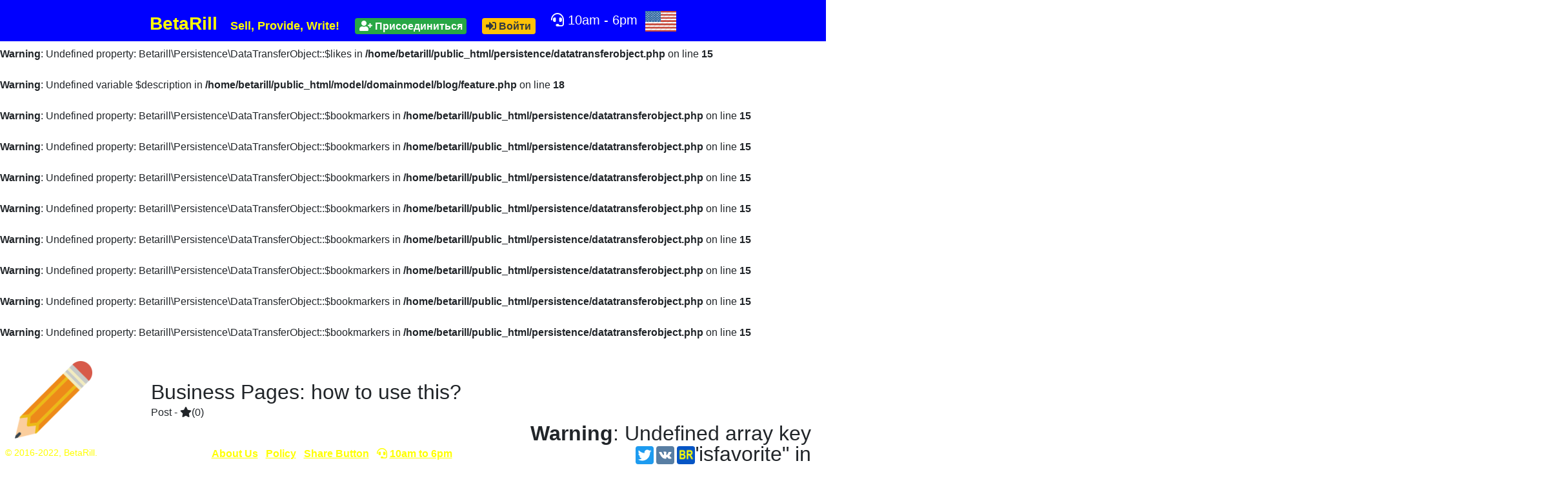

--- FILE ---
content_type: text/html; charset=UTF-8
request_url: https://betarill.com/posts/browse/PO8797659368D3E2A920
body_size: 6542
content:
<br />
<b>Warning</b>:  Undefined property: Betarill\Persistence\DataTransferObject::$likes in <b>/home/betarill/public_html/persistence/datatransferobject.php</b> on line <b>15</b><br />
<br />
<b>Warning</b>:  Undefined property: Betarill\Persistence\DataTransferObject::$likes in <b>/home/betarill/public_html/persistence/datatransferobject.php</b> on line <b>15</b><br />
<br />
<b>Warning</b>:  Undefined variable $description in <b>/home/betarill/public_html/model/domainmodel/blog/feature.php</b> on line <b>18</b><br />
<br />
<b>Warning</b>:  Undefined property: Betarill\Persistence\DataTransferObject::$bookmarkers in <b>/home/betarill/public_html/persistence/datatransferobject.php</b> on line <b>15</b><br />
<br />
<b>Warning</b>:  Undefined property: Betarill\Persistence\DataTransferObject::$bookmarkers in <b>/home/betarill/public_html/persistence/datatransferobject.php</b> on line <b>15</b><br />
<br />
<b>Warning</b>:  Undefined property: Betarill\Persistence\DataTransferObject::$bookmarkers in <b>/home/betarill/public_html/persistence/datatransferobject.php</b> on line <b>15</b><br />
<br />
<b>Warning</b>:  Undefined property: Betarill\Persistence\DataTransferObject::$bookmarkers in <b>/home/betarill/public_html/persistence/datatransferobject.php</b> on line <b>15</b><br />
<br />
<b>Warning</b>:  Undefined property: Betarill\Persistence\DataTransferObject::$bookmarkers in <b>/home/betarill/public_html/persistence/datatransferobject.php</b> on line <b>15</b><br />
<br />
<b>Warning</b>:  Undefined property: Betarill\Persistence\DataTransferObject::$bookmarkers in <b>/home/betarill/public_html/persistence/datatransferobject.php</b> on line <b>15</b><br />
<br />
<b>Warning</b>:  Undefined property: Betarill\Persistence\DataTransferObject::$bookmarkers in <b>/home/betarill/public_html/persistence/datatransferobject.php</b> on line <b>15</b><br />
<br />
<b>Warning</b>:  Undefined property: Betarill\Persistence\DataTransferObject::$bookmarkers in <b>/home/betarill/public_html/persistence/datatransferobject.php</b> on line <b>15</b><br />
﻿<!DOCTYPE HTML>
<html lang="en">
<head>
    <meta http-equiv="Content-Type" content="text/html; charset=utf-8">
    <meta name="copyright" content="Beta Alliance, Ltd"/>
    <meta http-equiv="expires" content="Wed, 08 Jan 2020 1:14:18 GMT+3"/>
    <meta name="robots" content="All" />
    <link rel="shortcut icon" type="image/x-icon" href="/favicon.ico">
    <link rel="stylesheet" href="https://cdn.jsdelivr.net/npm/bootstrap@4.6.1/dist/css/bootstrap.min.css" integrity="sha384-zCbKRCUGaJDkqS1kPbPd7TveP5iyJE0EjAuZQTgFLD2ylzuqKfdKlfG/eSrtxUkn" crossorigin="anonymous">
    <link rel="stylesheet" type="text/css" href="https://use.fontawesome.com/releases/v5.15.4/css/all.css">
    <link rel="stylesheet" type="text/css" href="/css/style.css">
    <script src="https://cdnjs.cloudflare.com/ajax/libs/jquery/3.6.0/jquery.min.js" integrity="sha512-894YE6QWD5I59HgZOGReFYm4dnWc1Qt5NtvYSaNcOP+u1T9qYdvdihz0PPSiiqn/+/3e7Jo4EaG7TubfWGUrMQ==" crossorigin="anonymous" referrerpolicy="no-referrer"></script>
    <script src="https://cdn.jsdelivr.net/npm/popper.js@1.16.1/dist/umd/popper.min.js" integrity="sha384-9/reFTGAW83EW2RDu2S0VKaIzap3H66lZH81PoYlFhbGU+6BZp6G7niu735Sk7lN" crossorigin="anonymous"></script>
    <script src="https://cdn.jsdelivr.net/npm/bootstrap@4.6.1/dist/js/bootstrap.min.js" integrity="sha384-VHvPCCyXqtD5DqJeNxl2dtTyhF78xXNXdkwX1CZeRusQfRKp+tA7hAShOK/B/fQ2" crossorigin="anonymous"></script>
    <script type="text/javascript" src="https://static.addtoany.com/menu/page.js" async></script>
    <script type="text/javascript" src="/cjax/core/js/cjax.min.js" defer="defer" id="cjax_lib"></script>
    <script type="text/javascript" src="/js/tooltip.js" defer="defer"></script>
    <script async src="https://pagead2.googlesyndication.com/pagead/js/adsbygoogle.js?client=ca-pub-8483271531279648" crossorigin="anonymous"></script>
    <meta name="viewport" content="width=device-width, initial-scale=1, maximum-scale=1">
    <meta name="google-site-verification" content="eR6y6ai-rNmrVpgwYuQJ71lZe2lDOPO3QwL-rt2WkJ4" />

    <link type="text/css"  rel="stylesheet" href="/css/tabs.css">
    <script type="text/javascript" src="/js/modal.js"></script>
        <title>Business Pages: how to use this?</title>
    <meta property="og:type" content="article" />
    <meta property="og:url" content="https://betarill.com/posts/browse/PO8797659368D3E2A920" />
    <meta property="og:title" content="Business Pages: how to use this?" />
    <meta property="og:description" content="Business Pages: how to use this?" />
    <meta property="og:image" content="https://betarill.com/images/uploaded/US116415751A5D32E3FE/BRavatar3_447f959bc54fa3af20a92b9fc8ad80bb.PNG" />
    
</head>

<body>
<div id="bodycontent">
        <nav class="navbar navbar-expand-md fixed-top" style="background-color:#0000FF; padding-top:1px; padding-bottom:1px;">
            <ul class="nav navbar-nav mx-auto" style="font-size:20px; padding-top:15px; padding-bottom:5px; !important">
            <li class="nav-item">
                <a href="/" style="color:yellow; font-size:28px; font-weight:900; padding:0 !important;">
                    <span class="betarill_title" data-toggle="tooltip" data-placement="bottom" title="Social Network"> BetaRill</span>
                </a>
                &nbsp;
                <b class="d-none d-md-inline" style="color:yellow; font-size:18px;" >Sell, Provide, Write!</b>
                &nbsp;&nbsp;
                <a href="/#register" class="badge badge-success" style="color:white; font-size:16px;">
                    <i class="fa fa-user-plus" aria-hidden="true"></i> <span class="d-none d-sm-inline" data-toggle="tooltip" data-placement="bottom" data-html="true" title="<span style='font-size:24px;'>Join BetaRil - Get 700 scores!</span>" >Присоединиться</span>
                </a>
                &nbsp;&nbsp;
                <a href="/auth/login" class="badge badge-warning text-dark" style="font-size:16px;">
                    <i class="fa fa-sign-in-alt" aria-hidden="true"></i> <span class="d-none d-sm-inline">Войти</span>
                </a>
                &nbsp;&nbsp;
            </li>
            <li class="nav-item d-none d-lg-inline">
                <a href="/home/contacts" data-toggle="tooltip" data-placement="bottom" title="Eastern/New York timezone" style="color:white;">
                    &nbsp;<i class="fas fa-headset"></i> 10am - 6pm &nbsp;
                </a>
            </li>
            <li class="nav-item">
                <a id="langEN" href="#" data-toggle="tooltip" data-placement="bottom" title="Select Language: English" style="color:yellow; font-weight:bold;">                    
                    <img src="/images/common/themes/flag_USA.png" height="32px" />
                </a> 
            </li>
        </ul>
        </nav>
    
    <h2 class="mx-2 my-2 row text-left">
            <div class="col-6 col-sm-4 col-md-2">
            <img src='/images/common/icons/edit.png' width='120px' height='120px'>
        </div>
        <div class="col-6 col-sm-8 col-md-10" style="line-height:100%;">
            <br>Business Pages: how to use this? <br>
            <div class="row">
                <div class="col-md-6 d-none d-md-block" style="font-size:16px;">
                    Post - <span id="currentscore" data-toggle="tooltip" data-placement="bottom" data-html="true" title="Current Score"><i class="fas fa-star"></i>(<span id="scorePO8797659368D3E2A920">0</span>)</span>
                                </div>
                <div class="col-md-6 d-none d-md-block text-sm-right">
                                    <span id="favoritepost">
                    <br />
<b>Warning</b>:  Undefined array key "isfavorite" in <b>/home/betarill/public_html/view/compile/5629da6fa426db7e1a7c867febe186141a1b06b9_0.file.browse.tpl.php</b> on line <b>136</b><br />
<br />
<b>Warning</b>:  Attempt to read property "value" on null in <b>/home/betarill/public_html/view/compile/5629da6fa426db7e1a7c867febe186141a1b06b9_0.file.browse.tpl.php</b> on line <b>136</b><br />
                         <button type="button" id="bookmarkPostButton" name="bookmarkPostButton" class="btn btn-success" data-toggle="tooltip" data-placement="bottom" data-html="true" title="Like/Add to Bookmarks">
                             <i class="far fa-thumbs-up fa-lg" aria-hidden="true"></i> / <i class="far fa-bookmark fa-lg" aria-hidden="true"></i>
                         </button>        
                     
                    </span>  
                    &nbsp;
                    <button type="button" id="couponButtonH2" name="couponButtonH2" class="btn btn-info" data-toggle="tooltip" data-placement="bottom" data-html="true" title="Help the Poster attract Viewers!" onclick="location.href='/coupons/add'">
                        <i class="far fa-hand-paper fa-lg"></i>
                    </button>
                                </div>
            </div>
        </div>
        </h2>

        <div class="alert alert-warning container">
        <strong class="text-danger">Note!</strong> To <b>contact</b> the poster for information, you need to <a href="/#signup">register</a> or <a href="/auth/login">log into</a> your BetaRill account.    
    </div>
        <div id="error" class="text-center text-danger"><b></b></div>

        <div id="betatabs" class="container mx-2 my-2">
        <ul class="nav nav-tabs">
            <li id="atab1" class="nav-item"><a href="#tab1" data-toggle="tab" class="nav-link active">Post & Comments</a></li>
            <li id="atab2" class="nav-item d-none d-md-block"><a href="#tab2" data-toggle="tab" class="nav-link">Search Posts</a></li>
            <li id="atab3" class="nav-item d-none d-md-block"><a href="#tab3" data-toggle="tab" class="nav-link">More from BetaRill LLC</a></li>
        </ul>

        <div class="mx-3 my-3 tab-content">
            <div id="tab1" role="tabpanel" class="tab-pane fade show active">
                <h3 class="row" style="background-color:#BFEFFF; height:36px;">
                    <div class="col-12 col-md-7">Posts & Comments</div>
                    <div class="col-md-5 d-none d-md-block">
                                            <div class="a2a_kit a2a_kit_size_36 a2a_default_style">
                            <span style="float:left">Share: </span> 
                            <a href="/share/post/PO8797659368D3E2A920" data-toggle="tooltip" data-placement="right" data-html="true" title="Share this Post on BetaRill"><img class="rounded" src="/media/images/theme/betarill_button_square.png" height="36px"></a>
                                    <a class="a2a_button_twitter"></a>
        <a class="a2a_button_vk"></a>
                        </div>
                                        </div>
                </h3>
                <br>

                <div id="post" class="row" style="background-color:#E6E7EA; padding-top:15px;">
                    <div class="col-sm-12 text-center" style="background-color:#E6E7EA;">
                        <div id="postTablePO8797659368D3E2A920">
                                                        <div class="mx-0 row" style="background-color:white; width:98%;">
                                <div class="col-12 col-md-4 col-lg-3 col-xl-2 py-1 text-left">
                                    <img src="/images/uploaded/US116415751A5D32E3FE/BRavatar3_447f959bc54fa3af20a92b9fc8ad80bb.PNG" width="80" height="80">
                                </div>
                                <div class="col-12 col-md-8 col-lg-9 col-xl-10">
                                    <div class="px-1 row text-left">
                                        <a href="/business/browse/CO3335456D468563CB05/" data-toggle="tooltip" data-placement="top" data-html="true" title="Poster: The Company">BetaRill LLC</a>
                                        &nbsp;<i class="fa fa-caret-right" aria-hidden="true"></i> &nbsp;<a href="/blogs/browse/BL58353592D8E461FDC7/" data-toggle="tooltip" data-placement="top" data-html="true" title="Recipient: The Blog">BetaRill Business Pages</a>
                                        &nbsp;<span class="text-success d-none d-lg-inline-block" data-toggle="tooltip" data-placement="top" data-html="true" title="Post Type"><i class="fa fa-caret-right" aria-hidden="true"></i>&nbsp;Presentations/Resources</span>&nbsp;
                                    </div>
                                    <div class="px-1 row text-left">
                                        <b style="font-size:20px;"><span style='color:#008B8B;'>Business Pages: how to use this?</span></b>
                                    </div>            
                                    <div class="px-1 row text-left">
                                        2017-06-06 11:08:46 &nbsp;
                                                                            <a href="/interests/browse/BUS" class="d-none d-md-inline-block" data-toggle="tooltip" data-placement="top" data-html="true" title="Theme: Tags">(<u><br />
<b>Warning</b>:  Undefined array key "" in <b>/home/betarill/public_html/view/compile/3fb54542d85267c88ccda4311e73f6564b3dce17_0.file.post.tpl.php</b> on line <b>58</b><br />
<br />
<b>Warning</b>:  Trying to access array offset on value of type null in <b>/home/betarill/public_html/view/compile/3fb54542d85267c88ccda4311e73f6564b3dce17_0.file.post.tpl.php</b> on line <b>58</b><br />
</u>: business page)</a>
                                                                                                            </div>
                                </div>
                            </div>

                            <table class="text-left" style="background-color:white; width:98%">
                                <tr>
                                    <td style="padding-right:15px; max-width:90%"><p><strong>What is Business Pages on BetaRill.com?</strong></p>

<p>It&#39;s a page which allows you to present any business of yours.</p>

<p><strong>What Business Pages I can to create on BetaRill.com?</strong></p>

<p>1. Company, 2. Project/Brand, 3. Figure (Perrson)/Group.</p>

<p><strong>What do Business Pages display?</strong></p>

<p>1. <a href="http://betarill.com/posts/browse/PO6622058E1394CBC7A7">Posts &amp; Events</a>&nbsp;(displays News &amp; Events about your business)</p>

<p>2. <a href="http://betarill.com/blogs/browse/BL645535935BD8277B09">Goods</a>&nbsp;(Goods offers (online store/store showcase) of your business for sale)</p>

<p>&nbsp;3. <a href="http://betarill.com/posts/browse/PO74364592811E5D0654">Services</a>&nbsp;(Service offers of your business which you can provide to your potential customers)</p>

<p>&nbsp;4.&nbsp;<a href="http://betarill.com/blogs/browse/BL38890592C3F4D0B3A5">Jobs</a>&nbsp;(Job Offers of your company if you are looking for employees for your business)</p>

<p>5.&nbsp;<a href="http://betarill.com/posts/browse/PO41712591B08E65C5E7">Partnerships</a>&nbsp;(Partnership Offers of your business if you are looking for new Partners)</p>

<p>6. Basic Info (Basic Info about your business)</p>

<p>7. Additional Info (Additional Info about your business)</p>

<p>8.&nbsp;<a href="http://betarill.com/posts/browse/PO58304591C885372273">Photos</a>&nbsp;(Photos/Images/Photo Albums of your business)</p>

<p>9.&nbsp;<a href="http://betarill.com/posts/browse/PO4974759160343D07E1">Demands</a>&nbsp;(Demand offers of your business)</p>

<p><strong>What way do&nbsp;the above items display on Business Pages?</strong></p>

<p>Separated tabs.</p>

<p><strong>Who can to create Business Pages on BetaRill.com?</strong></p>

<p>1) The owner of the business;</p>

<p>2) An employee of the company who will be to manage the Business Page.</p>

<p><strong>How I can to create Business Pages on BetaRill.com?</strong></p>

<p>1) UserNavBar =&gt; Menu =&gt;&nbsp;&nbsp;Create Business Page</p>

<p>2) Your User Profile =&gt; Business tab =&gt; Create a new Business Page (the green button).</p>

<p><strong>How potential Customers will find my Business Page?&nbsp;</strong></p>

<p>1)&nbsp;<a href="http://betarill.com/pages">Business Page Search</a></p>

<p>2)&nbsp;<a href="http://betarill.com/interests">Interest Pages</a></p>

<p>3) Use&nbsp;<a href="http://betarill.com/blogs/browse/BL58353592D8E461FDC7">Promotion Actions</a></p>

<p><strong>Notes:</strong></p>

<p>Before creating of Business Page types like&nbsp;Project/Brand or Figure (Perrson)/Group, you will have to create Company type (business page).</p>

<p><strong><em>Did the post help you in usage of Business Pages&nbsp;on BetaRill.com? Then Like (bookmark) or Share the article!</em>&nbsp;</strong>(Note: Liking a post, you automatically add it to your Post bookmarks list)</p>
</td>
                                </tr>
                                <tr>
                                    <td class="px-1">
                                        <hr style="margin:2px"/>
                                        <a id="likePostLinkPO8797659368D3E2A920" href="#"><i class="fa fa-heart text-danger"></i> <span id="likesPostPO8797659368D3E2A920" class="d-none d-md-inline-block">Like(0)</span></a>&nbsp; &nbsp; 
                                        <a id="newCommentLinkPO8797659368D3E2A920" href="#"><i class="fa fa-comments text-secondary"></i> <span class="d-none d-md-inline-block">Comment</span></a> &nbsp; &nbsp; 
                                        <a href="/posts/report/PO8797659368D3E2A920"><i class="fa fa-exclamation-triangle text-primary"></i> <span class="d-none d-md-inline-block">Report</span></a> &nbsp; &nbsp; 
                                                                            <div class="a2a_kit a2a_kit_size_24 a2a_default_style" style="float:right;">
                                            <span style="float:left;">Share: </span>
                                            <a href="/share/post/PO8797659368D3E2A920" data-toggle="tooltip" data-placement="right" data-html="true" title="Share this Post on BetaRill"><img class="rounded" src="/media/images/theme/betarill_button_square.png" height="24px"></a>
                                                    <a class="a2a_button_twitter"></a>
        <a class="a2a_button_vk"></a>
                                        </div>
                                        
                                    </td>
                                </tr>
                            </table>

                            <div id="commentsPO8797659368D3E2A920">
                                <table id= "commentTablePO8797659368D3E2A920" style="background-color:#F6F7F8; width:98%">
                                
                                </table>    
                                <div id="commentFormPO8797659368D3E2A920"> </div>
                            </div>
                            <br>                  
                        </div>                      
                    </div>

                    <div class="col-sm-12 d-none d-sm-block">
                        <br>
                                                    <div id="recommendedItems">
                                <h4>Recommended Items from <a href="/business/browse/CO3335456D468563CB05">BetaRill LLC</a></h4>
                                                            <div class="text-center text-danger"><b><i>Business Pages: how to use this?</i></b> does not have any recommended items.</div>
                                                        </div>
                            <br><br>

                            <div id="relatedItems">
                                <h4>Related Items from <a href="/business/browse/CO3335456D468563CB05">BetaRill LLC</a> & Other Posters</h4>
                                                            <div class="text-center text-danger"><b>Do you have any accessories to present here for the Post? Then <a class="btn btn-success btn-sm" href="/#signup" style="color:white;">Sign Up FREE</a> or <a class="btn btn-warning btn-sm" href="/auth/login" style="color:white;">log into</a> your BetaRill account. </b></div>
                                                        </div>
                            <br><br>

                            <div id="similarAlbums">
                                <h4>Similar Posts from <a href="/business/browse/CO3335456D468563CB05">BetaRill LLC</a> & Other Posters</h4>
                                                                <div class="text-center text-danger"><b>Do you have any similar posts like this one above to present here? Then <a class="btn btn-success btn-sm" href="/#signup" style="color:white;">Sign Up FREE</a> or <a class="btn btn-warning btn-sm" href="/auth/login" style="color:white;">log into</a> your BetaRill account. </b></div>
                                                        </div>
                            <br>
                    </div>
                </div>
            </div>

            <div role="tabpanel" class="tab-pane fade" id="tab2">
                <h3 class="row">
                    <div class="col-sm-7" style="background-color:#BFEFFF; height:36px;">Search Posts</div>
                    <div class="col-sm-5" style="background-color:#BFEFFF; height:36px;">
                                                <div class="a2a_kit a2a_kit_size_36 a2a_default_style">
                            <span style="float:left">Share: </span> 
                            <a href="/share/post/PO8797659368D3E2A920" data-toggle="tooltip" data-placement="right" data-html="true" title="Share this Post on BetaRill"><img class="rounded" src="/media/images/theme/betarill_button_square.png" height="36px"></a>
                                    <a class="a2a_button_twitter"></a>
        <a class="a2a_button_vk"></a>
                        </div>
                                            </div>
                </h3>
                <br>

                 <h4>Fill the form below to search for posts:</h4>
                 <form id="search" class="container form-horizontal" role="form" action="/posts" method="post">
                    <input type="hidden" id="poster" name="poster" value="CO3335456D468563CB05" async>
   <input type="hidden" id="recipient" name="recipient" value="<br />
<b>Warning</b>:  Undefined array key "recipientID" in <b>/home/betarill/public_html/view/compile/15e5c571b587ad46bd3dfbe3931ecfc5b2860acf_0.file.searchajax.tpl.php</b> on line <b>28</b><br />
<br />
<b>Warning</b>:  Attempt to read property "value" on null in <b>/home/betarill/public_html/view/compile/15e5c571b587ad46bd3dfbe3931ecfc5b2860acf_0.file.searchajax.tpl.php</b> on line <b>28</b><br />
" async>

   <div class="form-row">
        <div class="col-sm-6 form-group">
            <label class="control-label" for="type">Type: </label>      
            <select id="type" name="type" class="form-control" async>
                <option value="">None Selected</option>
                <br />
<b>Warning</b>:  Undefined array key "postTypes" in <b>/home/betarill/public_html/view/compile/15e5c571b587ad46bd3dfbe3931ecfc5b2860acf_0.file.searchajax.tpl.php</b> on line <b>36</b><br />
<br />
<b>Warning</b>:  Attempt to read property "value" on null in <b>/home/betarill/public_html/view/compile/15e5c571b587ad46bd3dfbe3931ecfc5b2860acf_0.file.searchajax.tpl.php</b> on line <b>36</b><br />

            </select>
        </div> 
        <div class="col-sm-6 form-group">
            <label class="control-label" for="title">Title: </label>
            <input type="text" id="title" name="title" class="form-control" placeholder="post title" async>
        </div>          
    </div>
    <br>

    <div class="form-row">
        <div class="col-sm-6 form-group">
        <label class="control-label" for="category">Category: </label>      
            <select id="category" name="category" class="form-control" async>
                <option value="">Select a Category</option>
                <option value="ART">Art</option>
<option value="BUS">Business and Work</option>
<option value="DRI">Drinks and Beverages</option>
<option value="ENT">Entertainment</option>
<option value="EQI">Equipment</option>
<option value="FOD">Food</option>
<option value="ITC">IT and Computer</option>
<option value="NAT">Nature</option>
<option value="REC">Relations and Connections</option>
<option value="OTH">Others</option>

            </select>
        </div>
        <div class="col-sm-6 form-group">
            <label class="control-label" for="theme">Theme: </label>
            <select id="theme" name="theme" class="form-control" async>
                <option value="">Select a Theme of your Interest</option>
            </select>
        </div>
    </div>
    <br>

    <div class="form-row">
        <div class="col-sm-12 form-group"> 
            <label class="control-label" for="tags">Tags: </label>      
            <input type="text" id="tags" name="tags" class="form-control" placeholder="tags for the post, separate by comma" value="" async>
        </div>
    </div>
    <br>

    <div class="form-row">       
        <div class="col-sm-12 form-group">
            <label class="control-label" for="location">Location: </label>      
            <input type="text" id="location" name="location" class="form-control" placeholder="post location" maxlength="50" value="" async>     
        </div> 
    </div>
    <br>

    <p class="text-center">
        <button type='submit' id='submitButton' name='submitButton' class="btn btn-primary">
            <i class="fa fa-search"></i> Search     
        </button>
    </p> 
                 </form>
                <br><br>  
                <div id="searchResult"></div>
                <br>
            </div>

            <div role="tabpanel" class="tab-pane fade" id="tab3">
                <h3 class="row">
                    <div class="col-sm-7" style="background-color:#BFEFFF; height:36px;">More from <a href="/business/browse/CO3335456D468563CB05">BetaRill LLC</a></div>
                    <div class="col-sm-5" style="background-color:#BFEFFF; height:36px;">
                        <div class="a2a_kit a2a_kit_size_36 a2a_default_style">
                            <span style="float:left">Share: </span> 
                            <a href="/share/post/PO8797659368D3E2A920" data-toggle="tooltip" data-placement="right" data-html="true" title="Share this Post on BetaRill"><img class="rounded" src="/media/images/theme/betarill_button_square.png" height="36px"></a>
                                   <a class="a2a_button_twitter"></a>
        <a class="a2a_button_vk"></a>
                        </div>
                    </div>
                </h3>
                <br>

                <div class="container" style="margin:10px; padding:10px;">
    <label for="content">Choose an option below:</label>
    <select  id="content" name="content" class="form-control">
        <option value="">None Selected</option>
        <option value="goods">Goods</option>
        <option value="services">Services</option>
        <option value="jobs">Jobs</option>
        <option value="partnerships">Partnerships</option>
        <option value="demands">Demands</option>
        <option value="business">Business Pages</option>
        <option value="groups">Groups</option>
        <option value="blogs">Blogs</option>
        <option value="images">Images</option>
    </select>
    <br>
    <div id="morecontents"></div>
</div>
                <br>
            </div>
        </div>
    </div>
    
    <div id="ad_bottom" class="d-md-none">
        <ins class="adsbygoogle" style="display:block" data-ad-client="ca-pub-8483271531279648" data-ad-slot="7050843174" data-ad-format="auto" data-full-width-responsive="true"></ins>
        <script>
            (adsbygoogle = window.adsbygoogle || []).push({});
        </script>
    </div>
    <br><br><br>
</div>
<div id="ad_right" class="d-none d-md-inline">
    <!-- BRAdsenseV -->
    <ins class="adsbygoogle" style="display:block; margin-left:20px;" data-ad-client="ca-pub-8483271531279648" data-ad-slot="4636201315" data-ad-format="auto" data-full-width-responsive="true"></ins>
    <script>
        (adsbygoogle = window.adsbygoogle || []).push({});
    </script>
</div>

<footer class="fixed-bottom">
    <div class="row">
        <div class="col-lg-3 col-md-4" style="color:yellow; font-size:14px;">
            &nbsp;&nbsp;&copy; <span class="d-none d-md-inline">2016-</span>2022, <a class="d-md-none" href="/business/browse/PJ3335456D468563CB05">BetaRill</a><span class="d-none d-md-inline">BetaRill</span>.
            &nbsp;&nbsp;&nbsp; 
           <a class="d-md-none" href="/home/contacts" style="color:yellow;font-family:Arial;font-weight:bold;">
                 <u>Contacts</u> 
            </a>
        </div>
        <div class="col-lg-6 col-md-8 d-none d-md-block">
            <a href="/blogs/browse/BL5723758DEA82A99949" style="color:yellow;font-family:Arial;font-weight:bold; ">
                 <u>About Us</u> 
            </a>
            &nbsp;
            <a href="/posts/browse/PO402655D3755AD15EF2" style="color:yellow;font-family:Arial;font-weight:bold; ">
                 <u>Policy</u> 
            </a>
            &nbsp;
            <a href="/home/share" data-toggle="tooltip" data-placement="top" data-html="true" title="Place BR Share button on your Website!" style="color:yellow;font-family:Arial;font-weight:bold;">
                 <u>Share Button</u> 
            </a>
            &nbsp;
            <a href="/home/contacts" data-toggle="tooltip" data-placement="top" data-html="true" title="Live Support Hours: Eastern/New York timezone" style="color:yellow;font-family:Arial;font-weight:bold;">
                <i class="fas fa-headset"></i> <u>10am to 6pm</u> 
            </a>
        </div>
        <div class="col-lg-3 d-none d-lg-block">
            <div class="a2a_kit a2a_kit_size_28 a2a_default_style">
                        <a class="a2a_button_twitter"></a>
        <a class="a2a_button_vk"></a>
                <a href="/share/business/PJ3335456D468563CB05"><img class="rounded" src="/media/images/theme/betarill_button_square.png" height="28px"></a>
            </div>
        </div>
    </div>
</footer>

</body>
</html>

--- FILE ---
content_type: text/html; charset=utf-8
request_url: https://www.google.com/recaptcha/api2/aframe
body_size: 267
content:
<!DOCTYPE HTML><html><head><meta http-equiv="content-type" content="text/html; charset=UTF-8"></head><body><script nonce="qcZe8OQZMBHz5N0w1trwuA">/** Anti-fraud and anti-abuse applications only. See google.com/recaptcha */ try{var clients={'sodar':'https://pagead2.googlesyndication.com/pagead/sodar?'};window.addEventListener("message",function(a){try{if(a.source===window.parent){var b=JSON.parse(a.data);var c=clients[b['id']];if(c){var d=document.createElement('img');d.src=c+b['params']+'&rc='+(localStorage.getItem("rc::a")?sessionStorage.getItem("rc::b"):"");window.document.body.appendChild(d);sessionStorage.setItem("rc::e",parseInt(sessionStorage.getItem("rc::e")||0)+1);localStorage.setItem("rc::h",'1769801670102');}}}catch(b){}});window.parent.postMessage("_grecaptcha_ready", "*");}catch(b){}</script></body></html>